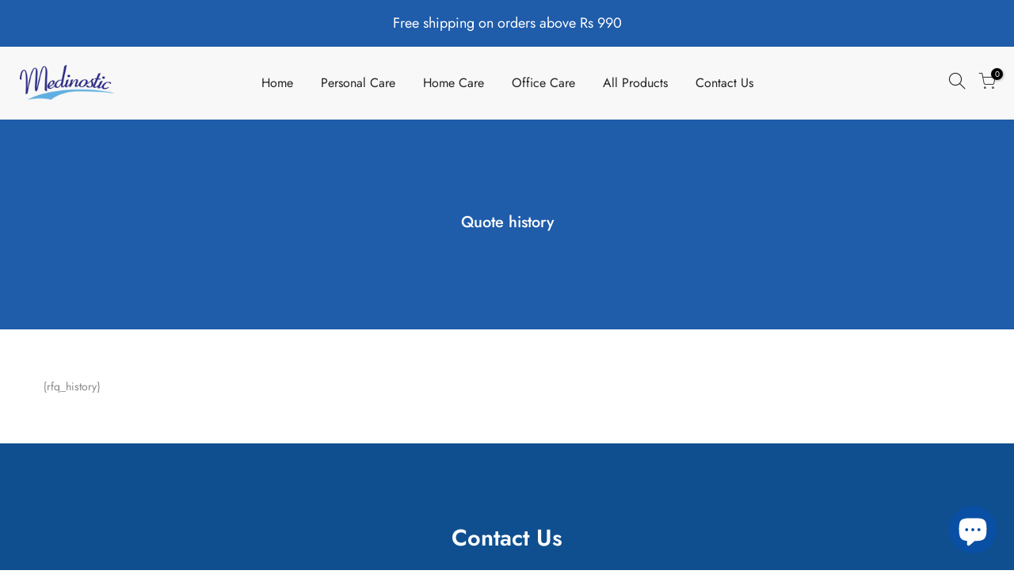

--- FILE ---
content_type: text/css
request_url: https://www.hiclean.pk/cdn/shop/t/2/assets/custom.scss.css?v=161638496773002342601616146034
body_size: -517
content:
.rte_setting p{font-size:18px}.bgbl{background:#fff}.product__policies{display:none}#nt_cart_canvas,#nt_login_canvas,#nt_menu_canvas,#nt_search_canvas{z-index:16000162}#myBtn{height:40px;font-size:15px;outline:0;width:100%;color:#fff;background-color:#1f5caa!important;border:none;border-radius:4px!important;margin-top:10px!important}.prt_delivery{color:#4fa20a}.onsale{display:none}@media (min-width: 1025px){.page_head_{padding:120px 0!important}}
/*# sourceMappingURL=/cdn/shop/t/2/assets/custom.scss.css.map?v=161638496773002342601616146034 */


--- FILE ---
content_type: text/javascript
request_url: https://www.hiclean.pk/cdn/shop/t/2/assets/custom.js?v=105043370471246093101599584304
body_size: -793
content:
jQuery_T4NT(document).ready(function($) {
  // any code js
});